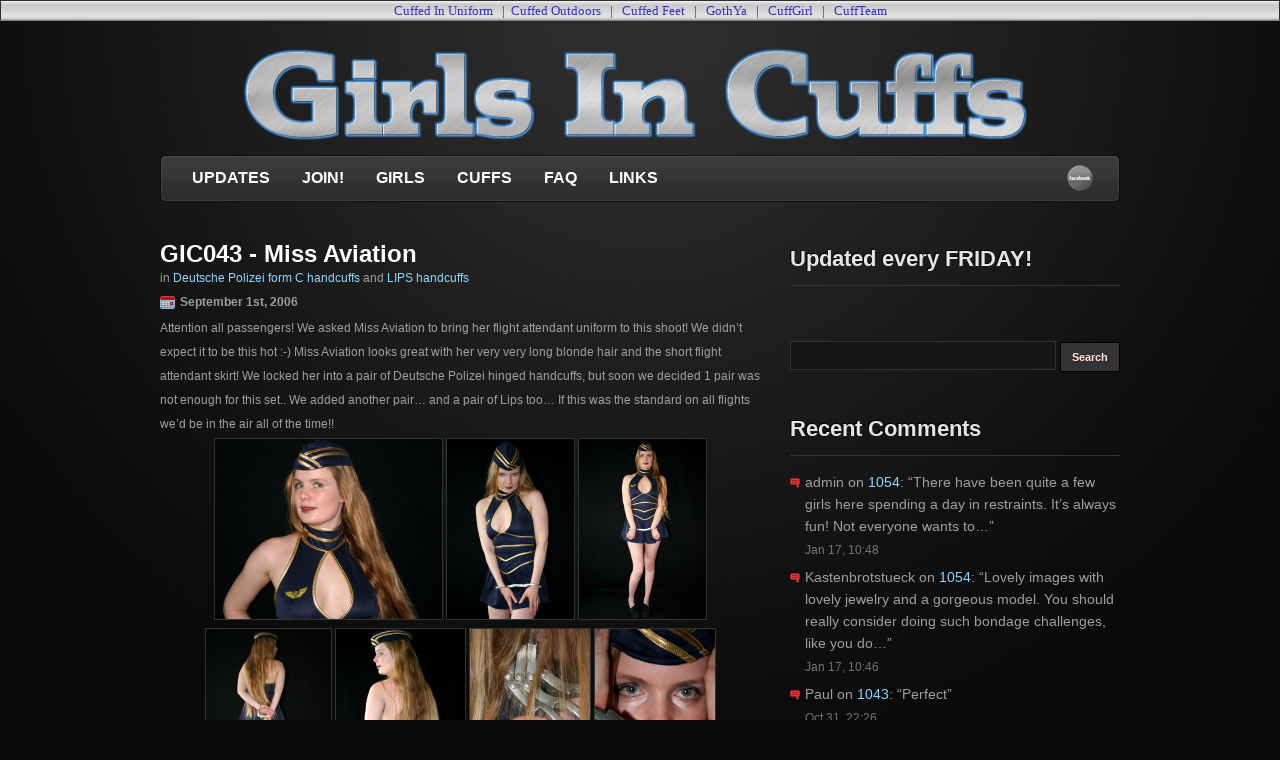

--- FILE ---
content_type: text/html; charset=UTF-8
request_url: https://www.girlsincuffs.com/2006/09/043/
body_size: 7622
content:
<!DOCTYPE html PUBLIC "-//W3C//DTD XHTML 1.0 Transitional//EN" "http://www.w3.org/TR/xhtml1/DTD/xhtml1-transitional.dtd">
<html xmlns="http://www.w3.org/1999/xhtml" lang="en-US">
<head>
<meta http-equiv="Content-Type" content="text/html; charset=UTF-8" />
<title>  043 - Girls In Cuffs</title>
<link rel="stylesheet" href="https://www.girlsincuffs.com/wp-content/themes/blackops-wp/style.css" type="text/css" media="screen" />
<style id="jetpack-boost-critical-css">@media all{ul{box-sizing:border-box}html :where([style*=border-bottom-width]){border-bottom-style:solid}.recent-comments-list{list-style-type:none;padding-left:0;margin-left:0}.recent-comments-list>li{margin-bottom:.7em;display:block}.recent-comments-list .comment-date{font-size:.85em;opacity:.7}.widget_recent_comments .recent-comments-list .comment-date{margin-top:2px}.recent-comments-list .comment-excerpt+.comment-date{display:block;margin-bottom:1px}.recent-comment::before{position:relative;vertical-align:top;display:inline-block}.recent-comment .comment-wrap{display:inline-block}}</style><meta name='robots' content='max-image-preview:large' />

<link rel='dns-prefetch' href='//stats.wp.com' />
<link rel='preconnect' href='//i0.wp.com' />
<link rel='preconnect' href='//c0.wp.com' />
<link rel="alternate" title="oEmbed (JSON)" type="application/json+oembed" href="https://www.girlsincuffs.com/wp-json/oembed/1.0/embed?url=https%3A%2F%2Fwww.girlsincuffs.com%2F2006%2F09%2F043%2F" />
<link rel="alternate" title="oEmbed (XML)" type="text/xml+oembed" href="https://www.girlsincuffs.com/wp-json/oembed/1.0/embed?url=https%3A%2F%2Fwww.girlsincuffs.com%2F2006%2F09%2F043%2F&#038;format=xml" />
<noscript><link rel='stylesheet' id='all-css-b0390b0781fd041483f7386ccab05c05' href='https://www.girlsincuffs.com/wp-content/boost-cache/static/043bebb84d.min.css' type='text/css' media='all' /></noscript><link data-media="all" onload="this.media=this.dataset.media; delete this.dataset.media; this.removeAttribute( &apos;onload&apos; );" rel='stylesheet' id='all-css-b0390b0781fd041483f7386ccab05c05' href='https://www.girlsincuffs.com/wp-content/boost-cache/static/043bebb84d.min.css' type='text/css' media="not all" />
<style id='woocommerce-layout-inline-css'>

	.infinite-scroll .woocommerce-pagination {
		display: none;
	}
/*# sourceURL=woocommerce-layout-inline-css */
</style>
<style id='woo-checkout-for-digital-goods-inline-css'>
.wc-block-checkout__main .wc-block-checkout__order-notes{display:none!important;}
/*# sourceURL=woo-checkout-for-digital-goods-inline-css */
</style>
<noscript><link rel='stylesheet' id='only-screen-and-max-width-768px-css-3a2aa54d5c88ccf5e329315291f4b272' href='https://www.girlsincuffs.com/wp-content/boost-cache/static/048766fc29.min.css' type='text/css' media='only screen and (max-width: 768px)' /></noscript><link data-media="only screen and (max-width: 768px)" onload="this.media=this.dataset.media; delete this.dataset.media; this.removeAttribute( &apos;onload&apos; );" rel='stylesheet' id='only-screen-and-max-width-768px-css-3a2aa54d5c88ccf5e329315291f4b272' href='https://www.girlsincuffs.com/wp-content/boost-cache/static/048766fc29.min.css' type='text/css' media="not all" />
<style id='wp-img-auto-sizes-contain-inline-css'>
img:is([sizes=auto i],[sizes^="auto," i]){contain-intrinsic-size:3000px 1500px}
/*# sourceURL=wp-img-auto-sizes-contain-inline-css */
</style>
<style id='wp-emoji-styles-inline-css'>

	img.wp-smiley, img.emoji {
		display: inline !important;
		border: none !important;
		box-shadow: none !important;
		height: 1em !important;
		width: 1em !important;
		margin: 0 0.07em !important;
		vertical-align: -0.1em !important;
		background: none !important;
		padding: 0 !important;
	}
/*# sourceURL=wp-emoji-styles-inline-css */
</style>
<style id='wp-block-library-inline-css'>
:root{--wp-block-synced-color:#7a00df;--wp-block-synced-color--rgb:122,0,223;--wp-bound-block-color:var(--wp-block-synced-color);--wp-editor-canvas-background:#ddd;--wp-admin-theme-color:#007cba;--wp-admin-theme-color--rgb:0,124,186;--wp-admin-theme-color-darker-10:#006ba1;--wp-admin-theme-color-darker-10--rgb:0,107,160.5;--wp-admin-theme-color-darker-20:#005a87;--wp-admin-theme-color-darker-20--rgb:0,90,135;--wp-admin-border-width-focus:2px}@media (min-resolution:192dpi){:root{--wp-admin-border-width-focus:1.5px}}.wp-element-button{cursor:pointer}:root .has-very-light-gray-background-color{background-color:#eee}:root .has-very-dark-gray-background-color{background-color:#313131}:root .has-very-light-gray-color{color:#eee}:root .has-very-dark-gray-color{color:#313131}:root .has-vivid-green-cyan-to-vivid-cyan-blue-gradient-background{background:linear-gradient(135deg,#00d084,#0693e3)}:root .has-purple-crush-gradient-background{background:linear-gradient(135deg,#34e2e4,#4721fb 50%,#ab1dfe)}:root .has-hazy-dawn-gradient-background{background:linear-gradient(135deg,#faaca8,#dad0ec)}:root .has-subdued-olive-gradient-background{background:linear-gradient(135deg,#fafae1,#67a671)}:root .has-atomic-cream-gradient-background{background:linear-gradient(135deg,#fdd79a,#004a59)}:root .has-nightshade-gradient-background{background:linear-gradient(135deg,#330968,#31cdcf)}:root .has-midnight-gradient-background{background:linear-gradient(135deg,#020381,#2874fc)}:root{--wp--preset--font-size--normal:16px;--wp--preset--font-size--huge:42px}.has-regular-font-size{font-size:1em}.has-larger-font-size{font-size:2.625em}.has-normal-font-size{font-size:var(--wp--preset--font-size--normal)}.has-huge-font-size{font-size:var(--wp--preset--font-size--huge)}.has-text-align-center{text-align:center}.has-text-align-left{text-align:left}.has-text-align-right{text-align:right}.has-fit-text{white-space:nowrap!important}#end-resizable-editor-section{display:none}.aligncenter{clear:both}.items-justified-left{justify-content:flex-start}.items-justified-center{justify-content:center}.items-justified-right{justify-content:flex-end}.items-justified-space-between{justify-content:space-between}.screen-reader-text{border:0;clip-path:inset(50%);height:1px;margin:-1px;overflow:hidden;padding:0;position:absolute;width:1px;word-wrap:normal!important}.screen-reader-text:focus{background-color:#ddd;clip-path:none;color:#444;display:block;font-size:1em;height:auto;left:5px;line-height:normal;padding:15px 23px 14px;text-decoration:none;top:5px;width:auto;z-index:100000}html :where(.has-border-color){border-style:solid}html :where([style*=border-top-color]){border-top-style:solid}html :where([style*=border-right-color]){border-right-style:solid}html :where([style*=border-bottom-color]){border-bottom-style:solid}html :where([style*=border-left-color]){border-left-style:solid}html :where([style*=border-width]){border-style:solid}html :where([style*=border-top-width]){border-top-style:solid}html :where([style*=border-right-width]){border-right-style:solid}html :where([style*=border-bottom-width]){border-bottom-style:solid}html :where([style*=border-left-width]){border-left-style:solid}html :where(img[class*=wp-image-]){height:auto;max-width:100%}:where(figure){margin:0 0 1em}html :where(.is-position-sticky){--wp-admin--admin-bar--position-offset:var(--wp-admin--admin-bar--height,0px)}@media screen and (max-width:600px){html :where(.is-position-sticky){--wp-admin--admin-bar--position-offset:0px}}

/*# sourceURL=wp-block-library-inline-css */
</style>
<style id='classic-theme-styles-inline-css'>
/*! This file is auto-generated */
.wp-block-button__link{color:#fff;background-color:#32373c;border-radius:9999px;box-shadow:none;text-decoration:none;padding:calc(.667em + 2px) calc(1.333em + 2px);font-size:1.125em}.wp-block-file__button{background:#32373c;color:#fff;text-decoration:none}
/*# sourceURL=/wp-includes/css/classic-themes.min.css */
</style>
<style id='woocommerce-inline-inline-css'>
.woocommerce form .form-row .required { visibility: visible; }
/*# sourceURL=woocommerce-inline-inline-css */
</style>





<link rel="https://api.w.org/" href="https://www.girlsincuffs.com/wp-json/" /><link rel="alternate" title="JSON" type="application/json" href="https://www.girlsincuffs.com/wp-json/wp/v2/posts/293" /><link rel="canonical" href="https://www.girlsincuffs.com/2006/09/043/" />
	<style>img#wpstats{display:none}</style>
			<noscript><style>.woocommerce-product-gallery{ opacity: 1 !important; }</style></noscript>
	
<!-- Jetpack Open Graph Tags -->
<meta property="og:type" content="article" />
<meta property="og:title" content="043" />
<meta property="og:url" content="https://www.girlsincuffs.com/2006/09/043/" />
<meta property="og:description" content="Attention all passengers! We asked Miss Aviation to bring her flight attendant uniform to this shoot! We didn&#8217;t expect it to be this hot :-) Miss Aviation looks great with her very very long …" />
<meta property="article:published_time" content="2006-09-01T09:35:07+00:00" />
<meta property="article:modified_time" content="2006-09-01T09:35:07+00:00" />
<meta property="og:site_name" content="Girls In Cuffs" />
<meta property="og:image" content="https://s0.wp.com/i/blank.jpg" />
<meta property="og:image:width" content="200" />
<meta property="og:image:height" content="200" />
<meta property="og:image:alt" content="" />
<meta property="og:locale" content="en_US" />
<meta name="twitter:text:title" content="043" />
<meta name="twitter:card" content="summary" />

<!-- End Jetpack Open Graph Tags -->









</head>
<body data-rsssl=1>
<table border="1" cellpadding="0" cellspacing="0" width="100%" style="border-collapse: collapse">
	<tr>
	<td width="100%" style="border-bottom-style: solid; border-bottom-width: 1; padding-bottom: 1; " background="https://www.girlsincuffs.com/images/bg_repeat.jpg"><p align="center">
	<font face="Verdana" size="2" color="#2A345C">
    <a target="_blank" href="http://www.cuffedinuniform.com" style="text-decoration: none">
    <font color="#3333CC">Cuffed In Uniform</font></a>&nbsp;&nbsp; |&nbsp;
    <a target="_blank" href="http://www.cuffedoutdoors.com" style="text-decoration: none">
    <font color="#3333CC">Cuffed Outdoors</font></a>&nbsp;&nbsp;&nbsp;|&nbsp;&nbsp;
    <a target="_blank" href="http://www.cuffedfeet.com" style="text-decoration: none">
    <font color="#3333CC">Cuffed Feet</font></a>&nbsp;&nbsp;&nbsp;|&nbsp;&nbsp;
    <a target="_blank" href="http://www.gothya.com" style="text-decoration: none">
    <font color="#3333CC">GothYa</font></a>&nbsp; &nbsp;|&nbsp;&nbsp;
    <a target="_blank" href="http://www.cuffgirl.com" style="text-decoration: none">
    <font color="#3333CC">CuffGirl</font></a>&nbsp; &nbsp;|&nbsp;&nbsp;
    <a target="_blank" href="http://www.cuffteam.com" style="text-decoration: none">
    <font color="#3333CC">CuffTeam</font></a></font></td>
	</tr>
</table>

<div id="pagewrapper">
	<div id="header">
    	<img src="https://www.girlsincuffs.com/images/girlsincuffs.png" alt="Girls In Cuffs" />
    	    </div>
	<div class="navbar">
	  	<div class="menu-navigation-container"><ul id="menu-navigation" class="menu"><li id="menu-item-1115" class="menu-item menu-item-type-post_type menu-item-object-page menu-item-1115"><a href="https://www.girlsincuffs.com">Updates</a></li>
<li id="menu-item-1118" class="menu-item menu-item-type-post_type menu-item-object-page menu-item-1118"><a href="https://www.girlsincuffs.com/join/">Join!</a></li>
<li id="menu-item-1120" class="menu-item menu-item-type-post_type menu-item-object-page menu-item-1120"><a href="https://www.girlsincuffs.com/girlspage/">Girls</a></li>
<li id="menu-item-1119" class="menu-item menu-item-type-post_type menu-item-object-page menu-item-1119"><a href="https://www.girlsincuffs.com/cuffspage/">Cuffs</a></li>
<li id="menu-item-1117" class="menu-item menu-item-type-post_type menu-item-object-page menu-item-1117"><a href="https://www.girlsincuffs.com/faqpage/">FAQ</a></li>
<li id="menu-item-1116" class="menu-item menu-item-type-post_type menu-item-object-page menu-item-1116"><a href="https://www.girlsincuffs.com/links/">Links</a></li>
</ul></div>	
      <div class="icons">
      <ul>
      	<li class="facebook"><a href="https://www.facebook.com/girlsincuffs" title="Facebook"></a></li>                              </ul>
      </div>
  	</div>    <div id="sidebar">
<ul>
    <li id="text-3" class="widget widget_text"><h2>Updated every FRIDAY!</h2>			<div class="textwidget"></div>
		</li><li id="search-3" class="widget widget_search"><fieldset>   
					<legend title="Search">Search</legend>
						<form name="search" action="https://www.girlsincuffs.com" id="searchform" method="get">
						  
						    <input type="text" name="s" id="s" value="" class="inputSearch" />
						  
						  <input name="Search" type="submit" class="submitSearch" value="Search" />				
					  		</form>								

					</fieldset></li><li id="better_recent_comments-3" class="widget widget_recent_comments"><h2>Recent Comments</h2><ul id="better-recent-comments" class="recent-comments-list"><li class="recentcomments recent-comment"><div class="comment-wrap"><span class="comment-author-link">admin</span> on <span class="comment-post"><a href="https://www.girlsincuffs.com/2026/01/1054/#comment-13298">1054</a></span>: &ldquo;<span class="comment-excerpt">There have been quite a few girls here spending a day in restraints. It&#8217;s always fun! Not everyone wants to&hellip;</span>&rdquo; <span class="comment-date">Jan 17, 10:48</span></div></li><li class="recentcomments recent-comment"><div class="comment-wrap"><span class="comment-author-link">Kastenbrotstueck</span> on <span class="comment-post"><a href="https://www.girlsincuffs.com/2026/01/1054/#comment-13297">1054</a></span>: &ldquo;<span class="comment-excerpt">Lovely images with lovely jewelry and a gorgeous model. You should really consider doing such bondage challenges, like you do&hellip;</span>&rdquo; <span class="comment-date">Jan 17, 10:46</span></div></li><li class="recentcomments recent-comment"><div class="comment-wrap"><span class="comment-author-link">Paul</span> on <span class="comment-post"><a href="https://www.girlsincuffs.com/2025/10/1043/#comment-13224">1043</a></span>: &ldquo;<span class="comment-excerpt">Perfect</span>&rdquo; <span class="comment-date">Oct 31, 22:26</span></div></li><li class="recentcomments recent-comment"><div class="comment-wrap"><span class="comment-author-link">Eremit</span> on <span class="comment-post"><a href="https://www.girlsincuffs.com/2025/07/1028/#comment-13132">1028</a></span>: &ldquo;<span class="comment-excerpt">Please more 🥰</span>&rdquo; <span class="comment-date">Jul 18, 13:56</span></div></li><li class="recentcomments recent-comment"><div class="comment-wrap"><span class="comment-author-link">Mickc</span> on <span class="comment-post"><a href="https://www.girlsincuffs.com/2025/02/1007/#comment-12984">1007</a></span>: &ldquo;<span class="comment-excerpt">Denise always looks amazing wearing handcuffs she can do 24 hours wearing them with toilet breaks easy, and you should&hellip;</span>&rdquo; <span class="comment-date">Feb 21, 17:28</span></div></li></ul></li><li id="archives-3" class="widget widget_archive"><h2>Archives</h2>
			<ul>
					<li><a href='https://www.girlsincuffs.com/2026/01/'>January 2026</a></li>
	<li><a href='https://www.girlsincuffs.com/2025/12/'>December 2025</a></li>
	<li><a href='https://www.girlsincuffs.com/2025/11/'>November 2025</a></li>
	<li><a href='https://www.girlsincuffs.com/2025/10/'>October 2025</a></li>
	<li><a href='https://www.girlsincuffs.com/2025/09/'>September 2025</a></li>
	<li><a href='https://www.girlsincuffs.com/2025/08/'>August 2025</a></li>
	<li><a href='https://www.girlsincuffs.com/2025/07/'>July 2025</a></li>
	<li><a href='https://www.girlsincuffs.com/2025/06/'>June 2025</a></li>
	<li><a href='https://www.girlsincuffs.com/2025/05/'>May 2025</a></li>
	<li><a href='https://www.girlsincuffs.com/2025/04/'>April 2025</a></li>
	<li><a href='https://www.girlsincuffs.com/2025/03/'>March 2025</a></li>
	<li><a href='https://www.girlsincuffs.com/2025/02/'>February 2025</a></li>
	<li><a href='https://www.girlsincuffs.com/2025/01/'>January 2025</a></li>
	<li><a href='https://www.girlsincuffs.com/2024/12/'>December 2024</a></li>
	<li><a href='https://www.girlsincuffs.com/2024/11/'>November 2024</a></li>
	<li><a href='https://www.girlsincuffs.com/2024/10/'>October 2024</a></li>
	<li><a href='https://www.girlsincuffs.com/2024/09/'>September 2024</a></li>
	<li><a href='https://www.girlsincuffs.com/2024/08/'>August 2024</a></li>
	<li><a href='https://www.girlsincuffs.com/2024/07/'>July 2024</a></li>
	<li><a href='https://www.girlsincuffs.com/2024/06/'>June 2024</a></li>
	<li><a href='https://www.girlsincuffs.com/2024/05/'>May 2024</a></li>
	<li><a href='https://www.girlsincuffs.com/2024/04/'>April 2024</a></li>
	<li><a href='https://www.girlsincuffs.com/2024/03/'>March 2024</a></li>
	<li><a href='https://www.girlsincuffs.com/2024/02/'>February 2024</a></li>
	<li><a href='https://www.girlsincuffs.com/2024/01/'>January 2024</a></li>
	<li><a href='https://www.girlsincuffs.com/2023/12/'>December 2023</a></li>
	<li><a href='https://www.girlsincuffs.com/2023/11/'>November 2023</a></li>
	<li><a href='https://www.girlsincuffs.com/2023/10/'>October 2023</a></li>
	<li><a href='https://www.girlsincuffs.com/2023/09/'>September 2023</a></li>
	<li><a href='https://www.girlsincuffs.com/2023/08/'>August 2023</a></li>
	<li><a href='https://www.girlsincuffs.com/2023/07/'>July 2023</a></li>
	<li><a href='https://www.girlsincuffs.com/2023/06/'>June 2023</a></li>
	<li><a href='https://www.girlsincuffs.com/2023/05/'>May 2023</a></li>
	<li><a href='https://www.girlsincuffs.com/2023/04/'>April 2023</a></li>
	<li><a href='https://www.girlsincuffs.com/2023/03/'>March 2023</a></li>
	<li><a href='https://www.girlsincuffs.com/2023/02/'>February 2023</a></li>
	<li><a href='https://www.girlsincuffs.com/2023/01/'>January 2023</a></li>
	<li><a href='https://www.girlsincuffs.com/2022/12/'>December 2022</a></li>
	<li><a href='https://www.girlsincuffs.com/2022/11/'>November 2022</a></li>
	<li><a href='https://www.girlsincuffs.com/2022/10/'>October 2022</a></li>
	<li><a href='https://www.girlsincuffs.com/2022/09/'>September 2022</a></li>
	<li><a href='https://www.girlsincuffs.com/2022/08/'>August 2022</a></li>
	<li><a href='https://www.girlsincuffs.com/2022/07/'>July 2022</a></li>
	<li><a href='https://www.girlsincuffs.com/2022/06/'>June 2022</a></li>
	<li><a href='https://www.girlsincuffs.com/2022/05/'>May 2022</a></li>
	<li><a href='https://www.girlsincuffs.com/2022/04/'>April 2022</a></li>
	<li><a href='https://www.girlsincuffs.com/2022/03/'>March 2022</a></li>
	<li><a href='https://www.girlsincuffs.com/2022/02/'>February 2022</a></li>
	<li><a href='https://www.girlsincuffs.com/2022/01/'>January 2022</a></li>
	<li><a href='https://www.girlsincuffs.com/2021/12/'>December 2021</a></li>
	<li><a href='https://www.girlsincuffs.com/2021/11/'>November 2021</a></li>
	<li><a href='https://www.girlsincuffs.com/2021/10/'>October 2021</a></li>
	<li><a href='https://www.girlsincuffs.com/2021/09/'>September 2021</a></li>
	<li><a href='https://www.girlsincuffs.com/2021/08/'>August 2021</a></li>
	<li><a href='https://www.girlsincuffs.com/2021/07/'>July 2021</a></li>
	<li><a href='https://www.girlsincuffs.com/2021/06/'>June 2021</a></li>
	<li><a href='https://www.girlsincuffs.com/2021/05/'>May 2021</a></li>
	<li><a href='https://www.girlsincuffs.com/2021/04/'>April 2021</a></li>
	<li><a href='https://www.girlsincuffs.com/2021/03/'>March 2021</a></li>
	<li><a href='https://www.girlsincuffs.com/2021/02/'>February 2021</a></li>
	<li><a href='https://www.girlsincuffs.com/2021/01/'>January 2021</a></li>
	<li><a href='https://www.girlsincuffs.com/2020/12/'>December 2020</a></li>
	<li><a href='https://www.girlsincuffs.com/2020/11/'>November 2020</a></li>
	<li><a href='https://www.girlsincuffs.com/2020/10/'>October 2020</a></li>
	<li><a href='https://www.girlsincuffs.com/2020/09/'>September 2020</a></li>
	<li><a href='https://www.girlsincuffs.com/2020/08/'>August 2020</a></li>
	<li><a href='https://www.girlsincuffs.com/2020/07/'>July 2020</a></li>
	<li><a href='https://www.girlsincuffs.com/2020/06/'>June 2020</a></li>
	<li><a href='https://www.girlsincuffs.com/2020/05/'>May 2020</a></li>
	<li><a href='https://www.girlsincuffs.com/2020/04/'>April 2020</a></li>
	<li><a href='https://www.girlsincuffs.com/2020/03/'>March 2020</a></li>
	<li><a href='https://www.girlsincuffs.com/2020/02/'>February 2020</a></li>
	<li><a href='https://www.girlsincuffs.com/2020/01/'>January 2020</a></li>
	<li><a href='https://www.girlsincuffs.com/2019/12/'>December 2019</a></li>
	<li><a href='https://www.girlsincuffs.com/2019/11/'>November 2019</a></li>
	<li><a href='https://www.girlsincuffs.com/2019/10/'>October 2019</a></li>
	<li><a href='https://www.girlsincuffs.com/2019/09/'>September 2019</a></li>
	<li><a href='https://www.girlsincuffs.com/2019/08/'>August 2019</a></li>
	<li><a href='https://www.girlsincuffs.com/2019/07/'>July 2019</a></li>
	<li><a href='https://www.girlsincuffs.com/2019/06/'>June 2019</a></li>
	<li><a href='https://www.girlsincuffs.com/2019/05/'>May 2019</a></li>
	<li><a href='https://www.girlsincuffs.com/2019/04/'>April 2019</a></li>
	<li><a href='https://www.girlsincuffs.com/2019/03/'>March 2019</a></li>
	<li><a href='https://www.girlsincuffs.com/2019/02/'>February 2019</a></li>
	<li><a href='https://www.girlsincuffs.com/2019/01/'>January 2019</a></li>
	<li><a href='https://www.girlsincuffs.com/2018/12/'>December 2018</a></li>
	<li><a href='https://www.girlsincuffs.com/2018/11/'>November 2018</a></li>
	<li><a href='https://www.girlsincuffs.com/2018/10/'>October 2018</a></li>
	<li><a href='https://www.girlsincuffs.com/2018/09/'>September 2018</a></li>
	<li><a href='https://www.girlsincuffs.com/2018/08/'>August 2018</a></li>
	<li><a href='https://www.girlsincuffs.com/2018/07/'>July 2018</a></li>
	<li><a href='https://www.girlsincuffs.com/2018/06/'>June 2018</a></li>
	<li><a href='https://www.girlsincuffs.com/2018/05/'>May 2018</a></li>
	<li><a href='https://www.girlsincuffs.com/2018/04/'>April 2018</a></li>
	<li><a href='https://www.girlsincuffs.com/2018/03/'>March 2018</a></li>
	<li><a href='https://www.girlsincuffs.com/2018/02/'>February 2018</a></li>
	<li><a href='https://www.girlsincuffs.com/2018/01/'>January 2018</a></li>
	<li><a href='https://www.girlsincuffs.com/2017/12/'>December 2017</a></li>
	<li><a href='https://www.girlsincuffs.com/2017/11/'>November 2017</a></li>
	<li><a href='https://www.girlsincuffs.com/2017/10/'>October 2017</a></li>
	<li><a href='https://www.girlsincuffs.com/2017/09/'>September 2017</a></li>
	<li><a href='https://www.girlsincuffs.com/2017/08/'>August 2017</a></li>
	<li><a href='https://www.girlsincuffs.com/2017/07/'>July 2017</a></li>
	<li><a href='https://www.girlsincuffs.com/2017/06/'>June 2017</a></li>
	<li><a href='https://www.girlsincuffs.com/2017/05/'>May 2017</a></li>
	<li><a href='https://www.girlsincuffs.com/2017/04/'>April 2017</a></li>
	<li><a href='https://www.girlsincuffs.com/2017/03/'>March 2017</a></li>
	<li><a href='https://www.girlsincuffs.com/2017/02/'>February 2017</a></li>
	<li><a href='https://www.girlsincuffs.com/2017/01/'>January 2017</a></li>
	<li><a href='https://www.girlsincuffs.com/2016/12/'>December 2016</a></li>
	<li><a href='https://www.girlsincuffs.com/2016/11/'>November 2016</a></li>
	<li><a href='https://www.girlsincuffs.com/2016/10/'>October 2016</a></li>
	<li><a href='https://www.girlsincuffs.com/2016/09/'>September 2016</a></li>
	<li><a href='https://www.girlsincuffs.com/2016/08/'>August 2016</a></li>
	<li><a href='https://www.girlsincuffs.com/2016/07/'>July 2016</a></li>
	<li><a href='https://www.girlsincuffs.com/2016/06/'>June 2016</a></li>
	<li><a href='https://www.girlsincuffs.com/2016/05/'>May 2016</a></li>
	<li><a href='https://www.girlsincuffs.com/2016/04/'>April 2016</a></li>
	<li><a href='https://www.girlsincuffs.com/2016/03/'>March 2016</a></li>
	<li><a href='https://www.girlsincuffs.com/2016/02/'>February 2016</a></li>
	<li><a href='https://www.girlsincuffs.com/2016/01/'>January 2016</a></li>
	<li><a href='https://www.girlsincuffs.com/2015/12/'>December 2015</a></li>
	<li><a href='https://www.girlsincuffs.com/2015/11/'>November 2015</a></li>
	<li><a href='https://www.girlsincuffs.com/2015/10/'>October 2015</a></li>
	<li><a href='https://www.girlsincuffs.com/2015/09/'>September 2015</a></li>
	<li><a href='https://www.girlsincuffs.com/2015/08/'>August 2015</a></li>
	<li><a href='https://www.girlsincuffs.com/2015/07/'>July 2015</a></li>
	<li><a href='https://www.girlsincuffs.com/2015/06/'>June 2015</a></li>
	<li><a href='https://www.girlsincuffs.com/2015/05/'>May 2015</a></li>
	<li><a href='https://www.girlsincuffs.com/2015/04/'>April 2015</a></li>
	<li><a href='https://www.girlsincuffs.com/2015/03/'>March 2015</a></li>
	<li><a href='https://www.girlsincuffs.com/2015/02/'>February 2015</a></li>
	<li><a href='https://www.girlsincuffs.com/2015/01/'>January 2015</a></li>
	<li><a href='https://www.girlsincuffs.com/2014/12/'>December 2014</a></li>
	<li><a href='https://www.girlsincuffs.com/2014/11/'>November 2014</a></li>
	<li><a href='https://www.girlsincuffs.com/2014/10/'>October 2014</a></li>
	<li><a href='https://www.girlsincuffs.com/2014/09/'>September 2014</a></li>
	<li><a href='https://www.girlsincuffs.com/2014/08/'>August 2014</a></li>
	<li><a href='https://www.girlsincuffs.com/2014/07/'>July 2014</a></li>
	<li><a href='https://www.girlsincuffs.com/2014/06/'>June 2014</a></li>
	<li><a href='https://www.girlsincuffs.com/2014/05/'>May 2014</a></li>
	<li><a href='https://www.girlsincuffs.com/2014/04/'>April 2014</a></li>
	<li><a href='https://www.girlsincuffs.com/2014/03/'>March 2014</a></li>
	<li><a href='https://www.girlsincuffs.com/2014/02/'>February 2014</a></li>
	<li><a href='https://www.girlsincuffs.com/2014/01/'>January 2014</a></li>
	<li><a href='https://www.girlsincuffs.com/2013/12/'>December 2013</a></li>
	<li><a href='https://www.girlsincuffs.com/2013/11/'>November 2013</a></li>
	<li><a href='https://www.girlsincuffs.com/2013/10/'>October 2013</a></li>
	<li><a href='https://www.girlsincuffs.com/2013/09/'>September 2013</a></li>
	<li><a href='https://www.girlsincuffs.com/2013/08/'>August 2013</a></li>
	<li><a href='https://www.girlsincuffs.com/2013/07/'>July 2013</a></li>
	<li><a href='https://www.girlsincuffs.com/2013/06/'>June 2013</a></li>
	<li><a href='https://www.girlsincuffs.com/2013/05/'>May 2013</a></li>
	<li><a href='https://www.girlsincuffs.com/2013/04/'>April 2013</a></li>
	<li><a href='https://www.girlsincuffs.com/2013/03/'>March 2013</a></li>
	<li><a href='https://www.girlsincuffs.com/2013/02/'>February 2013</a></li>
	<li><a href='https://www.girlsincuffs.com/2013/01/'>January 2013</a></li>
	<li><a href='https://www.girlsincuffs.com/2012/12/'>December 2012</a></li>
	<li><a href='https://www.girlsincuffs.com/2012/11/'>November 2012</a></li>
	<li><a href='https://www.girlsincuffs.com/2012/10/'>October 2012</a></li>
	<li><a href='https://www.girlsincuffs.com/2012/09/'>September 2012</a></li>
	<li><a href='https://www.girlsincuffs.com/2012/08/'>August 2012</a></li>
	<li><a href='https://www.girlsincuffs.com/2012/07/'>July 2012</a></li>
	<li><a href='https://www.girlsincuffs.com/2012/06/'>June 2012</a></li>
	<li><a href='https://www.girlsincuffs.com/2012/05/'>May 2012</a></li>
	<li><a href='https://www.girlsincuffs.com/2012/04/'>April 2012</a></li>
	<li><a href='https://www.girlsincuffs.com/2012/03/'>March 2012</a></li>
	<li><a href='https://www.girlsincuffs.com/2012/02/'>February 2012</a></li>
	<li><a href='https://www.girlsincuffs.com/2012/01/'>January 2012</a></li>
	<li><a href='https://www.girlsincuffs.com/2011/12/'>December 2011</a></li>
	<li><a href='https://www.girlsincuffs.com/2011/11/'>November 2011</a></li>
	<li><a href='https://www.girlsincuffs.com/2011/10/'>October 2011</a></li>
	<li><a href='https://www.girlsincuffs.com/2011/09/'>September 2011</a></li>
	<li><a href='https://www.girlsincuffs.com/2011/08/'>August 2011</a></li>
	<li><a href='https://www.girlsincuffs.com/2011/07/'>July 2011</a></li>
	<li><a href='https://www.girlsincuffs.com/2011/06/'>June 2011</a></li>
	<li><a href='https://www.girlsincuffs.com/2011/05/'>May 2011</a></li>
	<li><a href='https://www.girlsincuffs.com/2011/04/'>April 2011</a></li>
	<li><a href='https://www.girlsincuffs.com/2011/03/'>March 2011</a></li>
	<li><a href='https://www.girlsincuffs.com/2011/02/'>February 2011</a></li>
	<li><a href='https://www.girlsincuffs.com/2011/01/'>January 2011</a></li>
	<li><a href='https://www.girlsincuffs.com/2010/12/'>December 2010</a></li>
	<li><a href='https://www.girlsincuffs.com/2010/11/'>November 2010</a></li>
	<li><a href='https://www.girlsincuffs.com/2010/10/'>October 2010</a></li>
	<li><a href='https://www.girlsincuffs.com/2010/09/'>September 2010</a></li>
	<li><a href='https://www.girlsincuffs.com/2010/08/'>August 2010</a></li>
	<li><a href='https://www.girlsincuffs.com/2010/07/'>July 2010</a></li>
	<li><a href='https://www.girlsincuffs.com/2010/06/'>June 2010</a></li>
	<li><a href='https://www.girlsincuffs.com/2010/05/'>May 2010</a></li>
	<li><a href='https://www.girlsincuffs.com/2010/04/'>April 2010</a></li>
	<li><a href='https://www.girlsincuffs.com/2010/03/'>March 2010</a></li>
	<li><a href='https://www.girlsincuffs.com/2010/02/'>February 2010</a></li>
	<li><a href='https://www.girlsincuffs.com/2010/01/'>January 2010</a></li>
	<li><a href='https://www.girlsincuffs.com/2009/12/'>December 2009</a></li>
	<li><a href='https://www.girlsincuffs.com/2009/11/'>November 2009</a></li>
	<li><a href='https://www.girlsincuffs.com/2009/10/'>October 2009</a></li>
	<li><a href='https://www.girlsincuffs.com/2009/09/'>September 2009</a></li>
	<li><a href='https://www.girlsincuffs.com/2009/08/'>August 2009</a></li>
	<li><a href='https://www.girlsincuffs.com/2009/07/'>July 2009</a></li>
	<li><a href='https://www.girlsincuffs.com/2009/06/'>June 2009</a></li>
	<li><a href='https://www.girlsincuffs.com/2009/05/'>May 2009</a></li>
	<li><a href='https://www.girlsincuffs.com/2009/04/'>April 2009</a></li>
	<li><a href='https://www.girlsincuffs.com/2009/03/'>March 2009</a></li>
	<li><a href='https://www.girlsincuffs.com/2009/02/'>February 2009</a></li>
	<li><a href='https://www.girlsincuffs.com/2009/01/'>January 2009</a></li>
	<li><a href='https://www.girlsincuffs.com/2008/12/'>December 2008</a></li>
	<li><a href='https://www.girlsincuffs.com/2008/11/'>November 2008</a></li>
	<li><a href='https://www.girlsincuffs.com/2008/10/'>October 2008</a></li>
	<li><a href='https://www.girlsincuffs.com/2008/09/'>September 2008</a></li>
	<li><a href='https://www.girlsincuffs.com/2008/08/'>August 2008</a></li>
	<li><a href='https://www.girlsincuffs.com/2008/07/'>July 2008</a></li>
	<li><a href='https://www.girlsincuffs.com/2008/06/'>June 2008</a></li>
	<li><a href='https://www.girlsincuffs.com/2008/05/'>May 2008</a></li>
	<li><a href='https://www.girlsincuffs.com/2008/04/'>April 2008</a></li>
	<li><a href='https://www.girlsincuffs.com/2008/03/'>March 2008</a></li>
	<li><a href='https://www.girlsincuffs.com/2008/02/'>February 2008</a></li>
	<li><a href='https://www.girlsincuffs.com/2008/01/'>January 2008</a></li>
	<li><a href='https://www.girlsincuffs.com/2007/12/'>December 2007</a></li>
	<li><a href='https://www.girlsincuffs.com/2007/11/'>November 2007</a></li>
	<li><a href='https://www.girlsincuffs.com/2007/10/'>October 2007</a></li>
	<li><a href='https://www.girlsincuffs.com/2007/09/'>September 2007</a></li>
	<li><a href='https://www.girlsincuffs.com/2007/08/'>August 2007</a></li>
	<li><a href='https://www.girlsincuffs.com/2007/07/'>July 2007</a></li>
	<li><a href='https://www.girlsincuffs.com/2007/06/'>June 2007</a></li>
	<li><a href='https://www.girlsincuffs.com/2007/05/'>May 2007</a></li>
	<li><a href='https://www.girlsincuffs.com/2007/04/'>April 2007</a></li>
	<li><a href='https://www.girlsincuffs.com/2007/03/'>March 2007</a></li>
	<li><a href='https://www.girlsincuffs.com/2007/02/'>February 2007</a></li>
	<li><a href='https://www.girlsincuffs.com/2007/01/'>January 2007</a></li>
	<li><a href='https://www.girlsincuffs.com/2006/12/'>December 2006</a></li>
	<li><a href='https://www.girlsincuffs.com/2006/11/'>November 2006</a></li>
	<li><a href='https://www.girlsincuffs.com/2006/10/'>October 2006</a></li>
	<li><a href='https://www.girlsincuffs.com/2006/09/'>September 2006</a></li>
	<li><a href='https://www.girlsincuffs.com/2006/08/'>August 2006</a></li>
	<li><a href='https://www.girlsincuffs.com/2006/07/'>July 2006</a></li>
	<li><a href='https://www.girlsincuffs.com/2006/06/'>June 2006</a></li>
	<li><a href='https://www.girlsincuffs.com/2006/05/'>May 2006</a></li>
	<li><a href='https://www.girlsincuffs.com/2006/04/'>April 2006</a></li>
	<li><a href='https://www.girlsincuffs.com/2006/03/'>March 2006</a></li>
	<li><a href='https://www.girlsincuffs.com/2006/02/'>February 2006</a></li>
	<li><a href='https://www.girlsincuffs.com/2006/01/'>January 2006</a></li>
	<li><a href='https://www.girlsincuffs.com/2005/12/'>December 2005</a></li>
	<li><a href='https://www.girlsincuffs.com/2005/11/'>November 2005</a></li>
			</ul>

			</li>  
</ul>
</div>	<div id="content">
    	<div class="post">
   	  <div class="posttitle"><h2><a href="https://www.girlsincuffs.com/2006/09/043/" rel="bookmark" title="Permanent Link to 043">GIC043 - <a href="https://www.girlsincuffs.com/tag/missaviation/" rel="tag">Miss Aviation</a><br></h2>in <a href="https://www.girlsincuffs.com/category/handcuffs/deutsche-polizei-form-c-handcuffs/" rel="category tag">Deutsche Polizei form C handcuffs</a> and <a href="https://www.girlsincuffs.com/category/handcuffs/lips-handcuffs/" rel="category tag">LIPS handcuffs</a></a></h2></div>
      <div class="date"><strong>September 1st, 2006</strong></div>
        <div class="posttext">
        	<p>Attention all passengers! We asked Miss Aviation to bring her flight attendant uniform to this shoot! We didn&#8217;t expect it to be this hot :-) Miss Aviation looks great with her very very long blonde hair and the short flight attendant skirt! We locked her into a pair of Deutsche Polizei hinged handcuffs, but soon we decided 1 pair was not enough for this set.. We added another pair&#8230; and a pair of Lips too&#8230; If this was the standard on all flights we&#8217;d be in the air all of the time!!</p>
<center>
<a href="https://www.girlsincuffs.com/join"><img src="https://www.girlsincuffs.com/updates/gic043/gic043-1_tn.jpg" border="1"></a> <a href="https://www.girlsincuffs.com/join"><img src="https://www.girlsincuffs.com/updates/gic043/gic043-2_tn.jpg" border="1"></a> <a href="https://www.girlsincuffs.com/join"><img src="https://www.girlsincuffs.com/updates/gic043/gic043-3_tn.jpg" border="1"></a> <a href="https://www.girlsincuffs.com/join"><img src="https://www.girlsincuffs.com/updates/gic043/gic043-4_tn.jpg" border="1"></a> <a href="https://www.girlsincuffs.com/join"><img src="https://www.girlsincuffs.com/updates/gic043/gic043-5_tn.jpg" border="1"></a> <a href="https://www.girlsincuffs.com/join"><img src="https://www.girlsincuffs.com/updates/gic043/gic043-6_tn.jpg" border="1"></a> <a href="https://www.girlsincuffs.com/join"><img src="https://www.girlsincuffs.com/updates/gic043/gic043-7_tn.jpg" border="1"></a> <a href="https://www.girlsincuffs.com/join"><img src="https://www.girlsincuffs.com/updates/gic043/gic043-8_tn.jpg" border="1"></a> <a href="https://www.girlsincuffs.com/join"><img src="https://www.girlsincuffs.com/updates/gic043/gic043-9_tn.jpg" border="1"></a> <br><div class="one-half"><a href="https://www.girlsincuffs.com/mmb/gic043.zip"><img src="https://www.girlsincuffs.com/images/buttondownload.jpg" style="border:0px;"></a></div>
<div class="one-half">	<!-- Cart button -->
		<a href="?add-to-cart=4455" data-quantity="1" class="btn btn-primary product_type_simple add_to_cart_button ajax_add_to_cart" data-product_id="4455" data-product_sku="GIC043"  rel="nofollow"><img src="https://www.girlsincuffs.com/images/buttoncart.jpg" style="border:0px;"></a></div>

</center>


        </div>
        <div class="meta">
        	        </div>
    </div>
            <div id="comments">
    	
<!-- You can start editing here. -->


			<!-- If comments are open, but there are no comments. -->

	 


<h3>Leave a Reply</h3>

<div class="cancel-comment-reply">
	<small><a rel="nofollow" id="cancel-comment-reply-link" href="/2006/09/043/#respond" style="display:none;">Click here to cancel reply.</a></small>
</div>
<div id="commentform">

<form action="https://www.girlsincuffs.com/wp-comments-post.php" method="post">

<div class="inputAligner">
  	<p>
    <label for="author"><small>Name *</small></label><br />
    <input class="inputBox" type="text" name="author" id="author" value="" size="12" tabindex="1" aria-required='true' />
	</p>
</div>
<div class="inputAligner">
  	<p>
    <label for="email"><small>Mail (will not be published) *</small></label><br />
    <input class="inputBox" type="text" name="email" id="email" value="" size="12" tabindex="2" aria-required='true' />
    </p>
</div>
<!--<div class="inputAligner">
  	<p>
    <label for="url"><small>Website</small></label><br />
    <input class="inputBox" type="text" name="url" id="url" value="" size="12" tabindex="3" />
    </p>
</div>-->


<!--<p><small><strong>XHTML:</strong> You can use these tags: <code>&lt;a href=&quot;&quot; title=&quot;&quot;&gt; &lt;abbr title=&quot;&quot;&gt; &lt;acronym title=&quot;&quot;&gt; &lt;b&gt; &lt;blockquote cite=&quot;&quot;&gt; &lt;cite&gt; &lt;code&gt; &lt;del datetime=&quot;&quot;&gt; &lt;em&gt; &lt;i&gt; &lt;q cite=&quot;&quot;&gt; &lt;s&gt; &lt;strike&gt; &lt;strong&gt; </code></small></p>-->

<p><textarea name="comment" id="comment" cols="100%" rows="10" tabindex="4" class="formBox"></textarea></p>
<div class="clearfix" style="margin-bottom: 10px;">&nbsp;</div>
<p><input name="submit" type="submit" id="submit" tabindex="5" value="Submit Comment" class="button lightbutton" />
<input type='hidden' name='comment_post_ID' value='293' id='comment_post_ID' />
<input type='hidden' name='comment_parent' id='comment_parent' value='0' />
</p>

</form>

</div>

    </div>
    	</div>
</div> <!-- Pagewrapper end -->
<div id="footer">
	<div class="footer-wrap">
		<ul>
        	        </ul>
        <div class="clearfix"></div>
    </div>
</div>
<div id="copyright">
	<div>    <p>(c) GirlsInCuffs.com, all models were 18 years or over at the time of shooting, proof on file<a href="https://www.girlsincuffs.com/imprint.html" target="_blank"> Imprint </a> | <a href="https://www.girlsincuffs.com/terms-conditions"> Terms & Conditions </a>
<a href="#top" class="toplink">top</a></p>
    </div>
</div>

<!-- Start of StatCounter Code -->


<noscript><div class="statcounter"><a title="hit counter"
href="http://statcounter.com/" target="_blank"><img
class="statcounter"
src="https://c.statcounter.com/1019447/0/499fc393/1/"
alt="hit counter"></a></div></noscript>
<!-- End of StatCounter Code --><script>window._wca = window._wca || [];</script><script type="text/javascript" src="https://www.girlsincuffs.com/wp-content/themes/blackops-wp/js/jquery-1.4.2.min.js?ver=1.4.2" id="jquery-js"></script><script type="text/javascript" id="wc-add-to-cart-js-extra">
/* <![CDATA[ */
var wc_add_to_cart_params = {"ajax_url":"/wp-admin/admin-ajax.php","wc_ajax_url":"/?wc-ajax=%%endpoint%%","i18n_view_cart":"View cart","cart_url":"https://www.girlsincuffs.com/cart/","is_cart":"","cart_redirect_after_add":"yes"};
//# sourceURL=wc-add-to-cart-js-extra
/* ]]> */
</script><script type="text/javascript" id="woocommerce-js-extra">
/* <![CDATA[ */
var woocommerce_params = {"ajax_url":"/wp-admin/admin-ajax.php","wc_ajax_url":"/?wc-ajax=%%endpoint%%","i18n_password_show":"Show password","i18n_password_hide":"Hide password"};
//# sourceURL=woocommerce-js-extra
/* ]]> */
</script><script type='text/javascript' src='https://www.girlsincuffs.com/wp-content/boost-cache/static/e341ce5c51.min.js'></script><script type="text/javascript" src="https://stats.wp.com/s-202605.js" id="woocommerce-analytics-js" defer="defer" data-wp-strategy="defer"></script><script type="text/javascript" src="https://www.girlsincuffs.com/wp-content/themes/blackops-wp/js/superfish.js"></script><script type="text/javascript" src="https://www.girlsincuffs.com/wp-content/themes/blackops-wp/js/supersubs.js"></script><script type="text/javascript" src="https://www.girlsincuffs.com/wp-content/themes/blackops-wp/js/jquery.easing.min.js"></script><script type="text/javascript" src="https://www.girlsincuffs.com/wp-content/themes/blackops-wp/js/cufon-yui.js"></script><script type="text/javascript" src="https://www.girlsincuffs.com/wp-content/themes/blackops-wp/js/Comfortaa.js"></script><script type="text/javascript" src="https://www.girlsincuffs.com/wp-content/themes/blackops-wp/js/jquery.scrollTo-min.js"></script><script type="text/javascript" src="https://www.girlsincuffs.com/wp-content/themes/blackops-wp/js/jquery.nivo.slider.pack.js"></script><script type="text/javascript" src="https://www.girlsincuffs.com/wp-content/themes/blackops-wp/js/jquery.prettyPhoto.js"></script><script type="text/javascript" src="https://www.girlsincuffs.com/wp-content/themes/blackops-wp/js/blackops.js"></script><script type="text/javascript">
var sc_project=1019447; 
var sc_invisible=1; 
var sc_security="499fc393"; 
</script><script type="text/javascript"
src="https://www.statcounter.com/counter/counter.js"></script></body>
</html>

--- FILE ---
content_type: text/css
request_url: https://www.girlsincuffs.com/wp-content/themes/blackops-wp/style.css
body_size: 83
content:
/*
Theme Name: BlackOps
Theme URI: http://www.turkhitbox.com
Description: A Premium theme for magazine, editor, community and more! WordPress Theme by <a href="http://www.themeforest.net/user/turkhitbox">turkhitbox</a>.
Version: 1.0
Author: turkhitbox
Author URI: http://www.turkhitbox.com
*/

@import url('css/reset.css');
@import url('css/style.css');
@import url('css/superfish.css');
@import url('css/nivo-slider.css');
@import url('css/prettyPhoto.css');